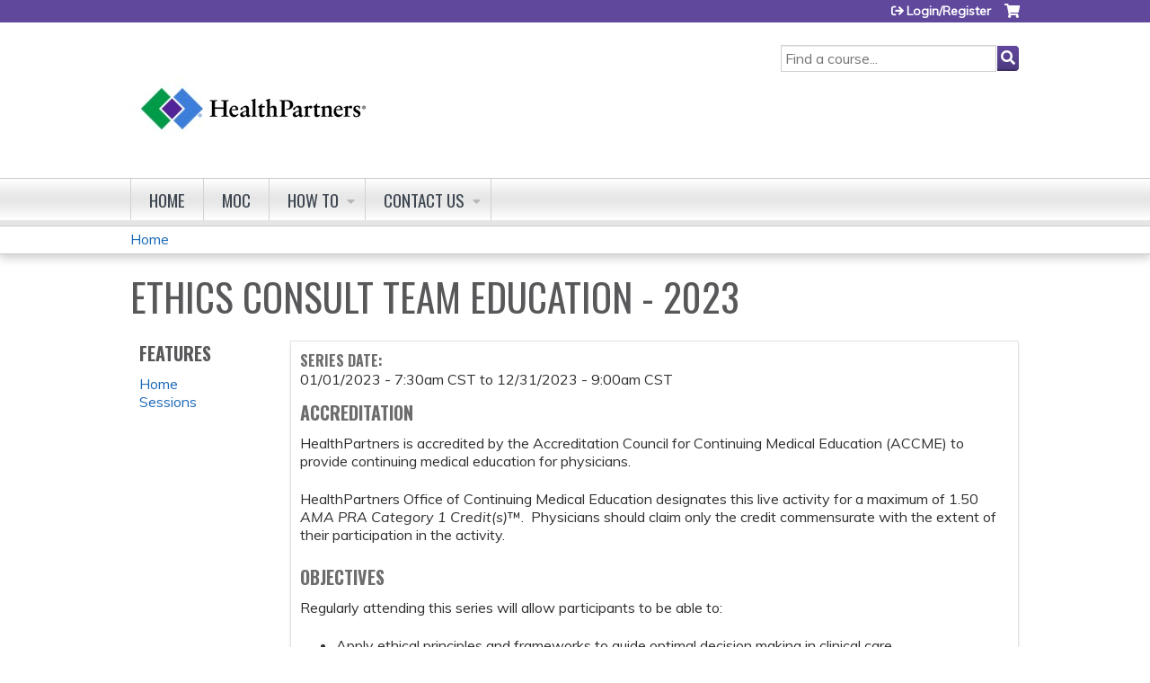

--- FILE ---
content_type: text/html; charset=utf-8
request_url: https://cme.healthpartners.com/ethics-consult-team-education-2023/series/ethics-consult-team-education-2023
body_size: 8703
content:
<!DOCTYPE html>
<!--[if IEMobile 7]><html class="iem7"  lang="en" dir="ltr"><![endif]-->
<!--[if lte IE 6]><html class="lt-ie10 lt-ie9 lt-ie8 lt-ie7"  lang="en" dir="ltr"><![endif]-->
<!--[if (IE 7)&(!IEMobile)]><html class="lt-ie10 lt-ie9 lt-ie8"  lang="en" dir="ltr"><![endif]-->
<!--[if IE 8]><html class="lt-ie10 lt-ie9"  lang="en" dir="ltr"><![endif]-->
<!--[if IE 9]><html class="lt-ie10"  lang="en" dir="ltr"><![endif]-->
<!--[if (gte IE 10)|(gt IEMobile 7)]><!--><html  lang="en" dir="ltr" prefix="content: http://purl.org/rss/1.0/modules/content/ dc: http://purl.org/dc/terms/ foaf: http://xmlns.com/foaf/0.1/ og: http://ogp.me/ns# rdfs: http://www.w3.org/2000/01/rdf-schema# sioc: http://rdfs.org/sioc/ns# sioct: http://rdfs.org/sioc/types# skos: http://www.w3.org/2004/02/skos/core# xsd: http://www.w3.org/2001/XMLSchema#"><!--<![endif]-->

<head>
  <!--[if IE]><![endif]-->
<meta charset="utf-8" />
<link rel="shortcut icon" href="https://cme.healthpartners.com/sites/default/files/images-mark-hp-logo_0.png" type="image/png" />
<meta name="description" content="AccreditationHealthPartners is accredited by the Accreditation Council for Continuing Medical Education (ACCME) to provide continuing medical education for physicians.HealthPartners Office of Continuing Medical Education designates this live activity for a maximum of 1.50 AMA PRA Category 1 Credit(s)™." />
<meta name="generator" content="Drupal 7 (https://www.drupal.org)" />
<link rel="canonical" href="https://cme.healthpartners.com/ethics-consult-team-education-2023/series/ethics-consult-team-education-2023" />
<link rel="shortlink" href="https://cme.healthpartners.com/node/5205" />
  <title>Ethics Consult Team Education - 2023 | HealthPartners</title>

      <meta name="MobileOptimized" content="width">
    <meta name="HandheldFriendly" content="true">
    <meta name="viewport" content="width=device-width">
  
  <link type="text/css" rel="stylesheet" href="https://cme.healthpartners.com/sites/default/files/css/css_kShW4RPmRstZ3SpIC-ZvVGNFVAi0WEMuCnI0ZkYIaFw.css" media="all" />
<link type="text/css" rel="stylesheet" href="https://cme.healthpartners.com/sites/default/files/css/css_NXti8f1KG_3PtT4IIc0U3jDor0MbcpVCy5HvGkHBurk.css" media="screen" />
<link type="text/css" rel="stylesheet" href="https://cme.healthpartners.com/sites/default/files/css/css_oUiZ_tu0RsrY5h5KZfnzRqEkwyclT1bfxfPHYUL8yBI.css" media="all" />
<link type="text/css" rel="stylesheet" href="https://cme.healthpartners.com/sites/default/files/css/css_jENQOQqZCRFGZK__DTefxYiXR2RUf03k1ugj3_Vg7vk.css" media="all" />
<link type="text/css" rel="stylesheet" href="//netdna.bootstrapcdn.com/font-awesome/4.0.3/css/font-awesome.min.css" media="all" />
<link type="text/css" rel="stylesheet" href="https://cme.healthpartners.com/sites/default/files/css/css_JOmy5nTaW3RXyzQB8sN-Wc7lzlSp7VZfHKPXF6IIfbs.css" media="all" />
<link type="text/css" rel="stylesheet" href="https://cme.healthpartners.com/sites/default/files/css/css_k7o3KdLQMCrobyPIt5KgMrDdeQZ9JqrOHkpscihTXIw.css" media="all" />
<link type="text/css" rel="stylesheet" href="https://cme.healthpartners.com/sites/default/files/css/css_0oyFFrbKIm0udMwbrpq1jIZqsKJCWpBl1g6tMBqwuZQ.css" media="print" />
<link type="text/css" rel="stylesheet" href="//fonts.googleapis.com/css?family=Muli:italic,regular|Oswald:300,700,regular&amp;subset=latin" media="all" />
<link type="text/css" rel="stylesheet" href="https://cme.healthpartners.com/sites/default/files/cpn/global.css?t8yb86" media="all" />
  <script src="/sites/all/modules/contrib/jquery_update/replace/jquery/1.12/jquery.min.js?v=1.12.4"></script>
<script>jQuery.migrateMute=true;jQuery.migrateTrace=false;</script>
<script src="/sites/all/modules/contrib/jquery_update/replace/jquery-migrate/1/jquery-migrate.min.js?v=1"></script>
<script src="/misc/jquery-extend-3.4.0.js?v=1.12.4"></script>
<script src="/misc/jquery-html-prefilter-3.5.0-backport.js?v=1.12.4"></script>
<script src="/misc/jquery.once.js?v=1.2"></script>
<script src="/misc/drupal.js?t8yb86"></script>
<script>jQuery.extend(Drupal.settings, {"basePath":"\/","pathPrefix":"","setHasJsCookie":0,"ajaxPageState":{"theme":"ce","theme_token":"tx5wh5mkT3_qfpFJU5viO-Z_Jf0GRK9-71ETMDa4SJM","jquery_version":"1.12","js":{"sites\/all\/modules\/contrib\/jquery_update\/replace\/jquery\/1.12\/jquery.min.js":1,"sites\/all\/modules\/contrib\/jquery_update\/replace\/jquery-migrate\/1\/jquery-migrate.min.js":1,"misc\/jquery-extend-3.4.0.js":1,"misc\/jquery-html-prefilter-3.5.0-backport.js":1,"misc\/jquery.once.js":1,"misc\/drupal.js":1,"sites\/all\/modules\/contrib\/tipsy\/javascripts\/jquery.tipsy.js":1,"sites\/all\/modules\/contrib\/tipsy\/javascripts\/tipsy.js":1,"sites\/all\/modules\/contrib\/jquery_update\/replace\/ui\/external\/jquery.cookie.js":1,"sites\/all\/libraries\/jquery_form\/jquery.form.min.js":1,"misc\/form-single-submit.js":1,"misc\/ajax.js":1,"sites\/all\/modules\/contrib\/jquery_update\/js\/jquery_update.js":1,"sites\/all\/modules\/custom\/calendar_plus\/js\/jquery.equalheights.js":1,"sites\/all\/modules\/features\/ethosce_admin\/ethosce-admin.js":1,"sites\/all\/modules\/features\/ethosce_bi\/ethosce_bi.js":1,"sites\/all\/modules\/features\/ethosce_faculty_management\/ethosce_faculty_management.js":1,"sites\/all\/modules\/features\/ethosce_site\/ethosce_site.js":1,"sites\/all\/modules\/features\/ethosce_slideshow\/js\/ethosce_slideshow.js":1,"sites\/all\/modules\/custom\/upload_progress\/js\/upload_progress.js":1,"sites\/all\/modules\/contrib\/pdm\/pdm.js":1,"sites\/all\/modules\/features\/ethosce_courses\/js\/vertical_steps.js":1,"sites\/all\/libraries\/footable\/footable.min.js":1,"sites\/all\/modules\/contrib\/footable\/footable.js":1,"sites\/all\/modules\/contrib\/views\/js\/base.js":1,"misc\/progress.js":1,"sites\/all\/modules\/contrib\/views\/js\/ajax_view.js":1,"https:\/\/kit.fontawesome.com\/a38c5c05f8.js":1,"sites\/all\/modules\/contrib\/mmenu\/js\/mmenu.js":1,"sites\/all\/libraries\/mmenu\/hammer\/hammer.js":1,"sites\/all\/libraries\/mmenu\/jquery.hammer\/jquery.hammer.js":1,"sites\/all\/libraries\/mmenu\/main\/src\/js\/jquery.mmenu.min.all.js":1,"sites\/all\/themes\/ce\/js\/ce.js":1},"css":{"modules\/system\/system.base.css":1,"modules\/system\/system.menus.css":1,"modules\/system\/system.messages.css":1,"modules\/system\/system.theme.css":1,"sites\/all\/modules\/contrib\/tipsy\/stylesheets\/tipsy.css":1,"modules\/book\/book.css":1,"sites\/all\/modules\/contrib\/calendar\/css\/calendar_multiday.css":1,"sites\/all\/modules\/custom\/calendar_plus\/css\/calendar_plus.css":1,"modules\/comment\/comment.css":1,"sites\/all\/modules\/contrib\/date\/date_repeat_field\/date_repeat_field.css":1,"sites\/all\/modules\/features\/ethosce_admin\/ethosce-admin.css":1,"sites\/all\/modules\/features\/ethosce_bi\/ethosce_bi.css":1,"sites\/all\/modules\/features\/ethosce_faculty_management\/ethosce_faculty_management.css":1,"sites\/all\/modules\/features\/ethosce_warpwire\/ethosce_warpwire.css":1,"modules\/field\/theme\/field.css":1,"modules\/node\/node.css":1,"modules\/poll\/poll.css":1,"sites\/all\/modules\/contrib\/quiz\/quiz.css":1,"sites\/all\/modules\/contrib\/relation_add\/relation_add.css":1,"modules\/search\/search.css":1,"sites\/all\/modules\/contrib\/ubercart\/uc_order\/uc_order.css":1,"sites\/all\/modules\/contrib\/ubercart\/uc_product\/uc_product.css":1,"sites\/all\/modules\/contrib\/ubercart\/uc_store\/uc_store.css":1,"modules\/user\/user.css":1,"sites\/all\/modules\/contrib\/views\/css\/views.css":1,"sites\/all\/modules\/contrib\/media\/modules\/media_wysiwyg\/css\/media_wysiwyg.base.css":1,"sites\/all\/modules\/contrib\/ctools\/css\/ctools.css":1,"\/\/netdna.bootstrapcdn.com\/font-awesome\/4.0.3\/css\/font-awesome.min.css":1,"sites\/all\/modules\/contrib\/panels\/css\/panels.css":1,"sites\/all\/modules\/contrib\/pdm\/pdm.css":1,"sites\/all\/modules\/contrib\/views_tooltip\/views_tooltip.css":1,"sites\/all\/modules\/contrib\/panels\/plugins\/layouts\/twocol_stacked\/twocol_stacked.css":1,"sites\/all\/modules\/contrib\/print\/print_ui\/css\/print_ui.theme.css":1,"sites\/all\/modules\/contrib\/date\/date_api\/date.css":1,"sites\/all\/libraries\/footable\/footable.standalone.min.css":1,"sites\/all\/modules\/contrib\/footable\/css\/footable_standalone.css":1,"sites\/all\/modules\/contrib\/navbar_extras\/modules\/navbar_shiny\/css\/navbar_shiny.css":1,"sites\/all\/libraries\/mmenu\/main\/src\/css\/jquery.mmenu.all.css":1,"sites\/all\/libraries\/mmenu\/icomoon\/icomoon.css":1,"sites\/all\/modules\/contrib\/mmenu\/themes\/mm-basic\/styles\/mm-basic.css":1,"sites\/all\/themes\/ethosce_base\/system.menus.css":1,"sites\/all\/themes\/ethosce_base\/css\/normalize.css":1,"sites\/all\/themes\/ethosce_base\/css\/wireframes.css":1,"sites\/all\/themes\/ethosce_base\/css\/layouts\/responsive-sidebars.css":1,"sites\/all\/themes\/ethosce_base\/css\/page-backgrounds.css":1,"sites\/all\/themes\/ethosce_base\/css\/tabs.css":1,"sites\/all\/themes\/ethosce_base\/css\/pages.css":1,"sites\/all\/themes\/ethosce_base\/css\/blocks.css":1,"sites\/all\/themes\/ethosce_base\/css\/navigation.css":1,"sites\/all\/themes\/ethosce_base\/css\/views-styles.css":1,"sites\/all\/themes\/ethosce_base\/css\/nodes.css":1,"sites\/all\/themes\/ethosce_base\/css\/comments.css":1,"sites\/all\/themes\/ethosce_base\/css\/forms.css":1,"sites\/all\/themes\/ethosce_base\/css\/fields.css":1,"sites\/all\/themes\/ethosce_base\/css\/print.css":1,"sites\/all\/themes\/ce\/css\/ce.css":1,"sites\/all\/themes\/ce\/css\/ce-media-queries.css":1,"sites\/all\/themes\/ce\/css\/ce-print.css":1,"\/\/fonts.googleapis.com\/css?family=Muli:italic,regular|Oswald:300,700,regular\u0026subset=latin":1,"cpn_global":1}},"uid":0,"warpwire":{"warpwire_url":"https:\/\/30936c2fdb83.warpwire.com\/","warpwire_module_path":"sites\/all\/modules\/custom\/warpwire","warpwire_share_default":1,"warpwire_title_default":1,"warpwire_autoplay_default":0,"warpwire_cc_load_policy_default":0,"warpwire_secure_portal_default":1},"tipsy":{"custom_selectors":[{"selector":".tipsy","options":{"fade":1,"gravity":"w","delayIn":0,"delayOut":0,"trigger":"hover","opacity":"0.8","offset":0,"html":0,"tooltip_content":{"source":"attribute","selector":"title"}}},{"selector":".views-tooltip","options":{"fade":1,"gravity":"autoNS","delayIn":0,"delayOut":0,"trigger":"hover","opacity":"0.8","offset":0,"html":1,"tooltip_content":{"source":"attribute","selector":"tooltip-content"}}}]},"footable":{"footable":{"expandAll":false,"expandFirst":false,"showHeader":true,"toggleColumn":"first","breakpoints":{"xs":480,"sm":680,"md":992,"lg":1200}}},"views":{"ajax_path":"\/ethics-consult-team-education-2023\/views\/ajax","ajaxViews":{"views_dom_id:1c9539121a8b5652bdfd8c539102e6cb":{"view_name":"group_event_series","view_display_id":"panel_pane_1","view_args":"5205","view_path":"node\/5205","view_base_path":"series-events\/published","view_dom_id":"1c9539121a8b5652bdfd8c539102e6cb","pager_element":0}}},"urlIsAjaxTrusted":{"\/ethics-consult-team-education-2023\/views\/ajax":true,"\/search":true},"better_exposed_filters":{"views":{"group_event_series":{"displays":{"panel_pane_1":{"filters":[]}}}}},"mmenu":{"mmenu_left":{"enabled":"1","title":"Left menu","name":"mmenu_left","blocks":[{"module_delta":"ethosce_search|ethosce_search","menu_parameters":{"min_depth":"1"},"title":"\u003Cnone\u003E","collapsed":"0","wrap":"1","module":"ethosce_search","delta":"ethosce_search"},{"module_delta":"system|main-menu","menu_parameters":{"min_depth":"1"},"title":"\u003Cnone\u003E","collapsed":"0","wrap":"1","module":"system","delta":"main-menu"},{"module_delta":"local_tasks_blocks|menu_local_tasks","menu_parameters":{"min_depth":"1"},"title":"\u003Cnone\u003E","collapsed":"0","wrap":"1","module":"local_tasks_blocks","delta":"menu_local_tasks"}],"options":{"classes":"mm-basic","effects":[],"slidingSubmenus":true,"clickOpen":{"open":true,"selector":"#ethosce-mmenu-toggle"},"counters":{"add":true,"update":true},"dragOpen":{"open":true,"pageNode":"body","threshold":100,"maxStartPos":50},"footer":{"add":false,"content":"","title":"Copyright \u00a92017","update":true},"header":{"add":false,"content":"","title":"Site-Install","update":true},"labels":{"collapse":false},"offCanvas":{"enabled":true,"modal":false,"moveBackground":true,"position":"left","zposition":"front"},"searchfield":{"add":false,"addTo":"menu","search":false,"placeholder":"Search","noResults":"No results found.","showLinksOnly":true}},"configurations":{"clone":false,"preventTabbing":false,"panelNodetype":"div, ul, ol","transitionDuration":400,"classNames":{"label":"Label","panel":"Panel","selected":"Selected","buttonbars":{"buttonbar":"anchors"},"counters":{"counter":"Counter"},"fixedElements":{"fixedTop":"FixedTop","fixedBottom":"FixedBottom"},"footer":{"panelFooter":"Footer"},"header":{"panelHeader":"Header","panelNext":"Next","panelPrev":"Prev"},"labels":{"collapsed":"Collapsed"},"toggles":{"toggle":"Toggle","check":"Check"}},"dragOpen":{"width":{"perc":0.8,"min":140,"max":440},"height":{"perc":0.8,"min":140,"max":880}},"offCanvas":{"menuInjectMethod":"prepend","menuWrapperSelector":"body","pageNodetype":"div","pageSelector":"body \u003E div"}},"custom":[],"position":"left"}},"currentPath":"node\/5205","currentPathIsAdmin":false,"ogContext":{"groupType":"node","gid":"5205"}});</script>
<script src="/sites/all/modules/contrib/tipsy/javascripts/jquery.tipsy.js?v=0.1.7"></script>
<script src="/sites/all/modules/contrib/tipsy/javascripts/tipsy.js?v=0.1.7"></script>
<script src="/sites/all/modules/contrib/jquery_update/replace/ui/external/jquery.cookie.js?v=67fb34f6a866c40d0570"></script>
<script src="/sites/all/libraries/jquery_form/jquery.form.min.js?v=3.51.0"></script>
<script src="/misc/form-single-submit.js?v=7.102.1"></script>
<script src="/misc/ajax.js?v=7.102.1"></script>
<script src="/sites/all/modules/contrib/jquery_update/js/jquery_update.js?v=0.0.1"></script>
<script src="/sites/all/modules/custom/calendar_plus/js/jquery.equalheights.js?t8yb86"></script>
<script src="/sites/all/modules/features/ethosce_admin/ethosce-admin.js?t8yb86"></script>
<script src="/sites/all/modules/features/ethosce_bi/ethosce_bi.js?t8yb86"></script>
<script src="/sites/all/modules/features/ethosce_faculty_management/ethosce_faculty_management.js?t8yb86"></script>
<script src="/sites/all/modules/features/ethosce_site/ethosce_site.js?t8yb86"></script>
<script src="/sites/all/modules/features/ethosce_slideshow/js/ethosce_slideshow.js?t8yb86"></script>
<script src="/sites/all/modules/custom/upload_progress/js/upload_progress.js?t8yb86"></script>
<script src="/sites/all/modules/contrib/pdm/pdm.js?t8yb86"></script>
<script src="/sites/all/modules/features/ethosce_courses/js/vertical_steps.js?t8yb86"></script>
<script src="/sites/all/libraries/footable/footable.min.js?t8yb86"></script>
<script src="/sites/all/modules/contrib/footable/footable.js?t8yb86"></script>
<script src="/sites/all/modules/contrib/views/js/base.js?t8yb86"></script>
<script src="/misc/progress.js?v=7.102.1"></script>
<script src="/sites/all/modules/contrib/views/js/ajax_view.js?t8yb86"></script>
<script src="https://kit.fontawesome.com/a38c5c05f8.js"></script>
<script src="/sites/all/modules/contrib/mmenu/js/mmenu.js?t8yb86"></script>
<script src="/sites/all/libraries/mmenu/hammer/hammer.js?t8yb86"></script>
<script src="/sites/all/libraries/mmenu/jquery.hammer/jquery.hammer.js?t8yb86"></script>
<script src="/sites/all/libraries/mmenu/main/src/js/jquery.mmenu.min.all.js?t8yb86"></script>
<script src="/sites/all/themes/ce/js/ce.js?t8yb86"></script>
      <!--[if lt IE 9]>
    <script src="/sites/all/themes/zen/js/html5-respond.js"></script>
    <![endif]-->
  </head>
<body class="html not-front not-logged-in one-sidebar sidebar-first page-node page-node- page-node-5205 node-type-group-event-series og-context og-context-node og-context-node-5205 section-series title-length-small title-length-36 not-homepage  no-tabs no-course-image  no-course-sidebar no-search-sidebar no-uc-cart not-admin-theme user-non-sso" >
  <div id="wrapper">
    <div id="page-wrapper">
              <p id="skip-link">
          <a href="#main-content" class="element-invisible element-focusable">Jump to content</a>
        </p>
                  
<div id="header-wrapper">
  <header id="header">
    <div id="header-inner" class="clearfix">
              <a href="/" title="Home" rel="home" id="logo"><img src="https://cme.healthpartners.com/sites/default/files/HPlogo%20Color_4.jpg" alt="Home" /></a>
      
              <div id="name-and-slogan">
                      <h1 id="site-name">
              <a href="/" title="Home" rel="home"><span>HealthPartners</span></a>
            </h1>
          
                  </div><!-- /#name-and-slogan -->
            <div id="header-right">
          <div class="header__region region region-header">
    <div id="block-block-1" class="block block-block first odd">

    
  <div class="content">
    <script src="//assets.adobedtm.com/launch-EN0ebf6a04bc484861b020fafc7ab34231.min.js" async></script>  </div>
</div>
<div id="ethosce-user-links-wrapper" class="clearfix">
  <div id="ethosce-mmenu-toggle">Open menu</div>  <div id="uc-cart-link"><a href="/ethics-consult-team-education-2023/user/login?destination=node/5205" class="no-items" data-count="0"><span>Cart</span></a></div>  <div id="block-system-user-menu" class="block block-system block-menu even" role="navigation">
    <div class="content">
      <ul class="menu"><li class="menu__item is-leaf first last leaf"><a href="/ethics-consult-team-education-2023/user/register?destination=node/5205" title="" class="menu__link">Login/Register</a></li>
</ul>    </div>
  </div>
  </div>
<div id="block-ethosce-search-ethosce-search" class="block block-ethosce-search odd">

    
  <div class="content">
    <form action="/search" method="post" id="ethosce-search-form" accept-charset="UTF-8"><div><div class="container-inline form-wrapper" id="edit-ethosce-search"><div class="form-item form-type-textfield form-item-text">
  <div class="field-label"><label  class="element-invisible" for="edit-text">Search</label> </div>
 <input placeholder="Find a course..." type="text" id="edit-text" name="text" value="" size="20" maxlength="128" class="form-text" />
</div>
<input type="submit" id="edit-submit" name="op" value="Search" class="form-submit" /></div><input type="hidden" name="form_build_id" value="form-6PHZz9nC8_kkWTFofdhoATrRWOYKO_fqZxl1whVWmIs" />
<input type="hidden" name="form_id" value="ethosce_search_form" />
</div></form>  </div>
</div>
<div id="block-service-links-service-links" class="block block-service-links last even">

    <h3 class="block__title block-title">Bookmark/Search this post</h3>
  
  <div class="content">
    <div class="service-links"><div class="item-list"><ul><li class="first"><a href="https://www.facebook.com/sharer.php?u=https%3A//cme.healthpartners.com/node/5205&amp;t=Ethics%20Consult%20Team%20Education%20-%202023" title="Share on Facebook" class="service-links-facebook" rel="nofollow" target="_blank"><img typeof="foaf:Image" src="https://cme.healthpartners.com/sites/all/themes/ce/css/images/facebook.png" alt="Facebook logo" /> Facebook</a></li>
<li><a href="https://x.com/intent/post?url=https%3A//cme.healthpartners.com/node/5205&amp;text=Ethics%20Consult%20Team%20Education%20-%202023" title="Share this on X" class="service-links-twitter" rel="nofollow" target="_blank"><img typeof="foaf:Image" src="https://cme.healthpartners.com/sites/all/themes/ce/css/images/twitter.png" alt="X logo" /> X</a></li>
<li><a href="https://www.linkedin.com/shareArticle?mini=true&amp;url=https%3A//cme.healthpartners.com/node/5205&amp;title=Ethics%20Consult%20Team%20Education%20-%202023&amp;summary=AccreditationHealthPartners%20is%20accredited%20by%20the%20Accreditation%20Council%20for%20Continuing%20Medical%20Education%20%28ACCME%29%20to%20provide%20continuing%20medical%20education%20for%20physicians.HealthPartners%20Office%20of%20Continuing%20Medical%20Education%26nbsp%3Bdesignates%20this%20live%20activity%20for%20a%20maximum%20of%201.50%20AMA%20PRA%20Category%201%20Credit%28s%29%E2%84%A2.%20%26nbsp%3BPhysicians%20should%20claim%20only%20the%20credit%20commensurate%20with%20the%20extent%20of%20their%20participation%20in%20the%20activity.ObjectivesRegularly%20attending%20this%20series%20will%20allow%20participants%20to%20be%20able%20to%3A&amp;source=HealthPartners" title="Publish this post to LinkedIn" class="service-links-linkedin" rel="nofollow" target="_blank"><img typeof="foaf:Image" src="https://cme.healthpartners.com/sites/all/themes/ce/css/images/linkedin.png" alt="LinkedIn logo" /> LinkedIn</a></li>
<li class="last"><a href="https://cme.healthpartners.com/ethics-consult-team-education-2023/forward?path=node/5205" title="Send to a friend" class="service-links-forward" rel="nofollow" target="_blank"><img typeof="foaf:Image" src="https://cme.healthpartners.com/sites/all/themes/ce/css/images/forward.png" alt="Forward logo" /> Forward</a></li>
</ul></div></div>  </div>
</div>
  </div>
      </div>
    </div><!--/#header-inner-->
  </header>

  <div id="navigation-outer">
    <div id="navigation">
      <div id="topnav-inner">
                  <nav id="main-menu">
            <ul class="menu"><li class="menu__item is-leaf first leaf"><a href="/ethics-consult-team-education-2023" title="" class="menu__link">Home</a></li>
<li class="menu__item is-leaf leaf"><a href="/ethics-consult-team-education-2023/content/moc" class="menu__link">MOC</a></li>
<li class="menu__item is-expanded expanded"><a href="/ethics-consult-team-education-2023/content/user-tutorials" class="menu__link">How to</a><ul class="menu"><li class="menu__item is-leaf first leaf"><a href="/ethics-consult-team-education-2023/content/creating-profile" class="menu__link">Create profile</a></li>
<li class="menu__item is-leaf leaf"><a href="/ethics-consult-team-education-2023/content/claiming-credit" class="menu__link">Claim Credit</a></li>
<li class="menu__item is-leaf last leaf"><a href="/ethics-consult-team-education-2023/content/transcript" class="menu__link">Print Transcript</a></li>
</ul></li>
<li class="menu__item is-expanded last expanded"><a href="/ethics-consult-team-education-2023/contact-us" title="" class="menu__link">Contact us</a><ul class="menu"><li class="menu__item is-leaf first leaf"><a href="/ethics-consult-team-education-2023/contact-us" title="" class="menu__link">Questions?</a></li>
<li class="menu__item is-leaf last leaf"><a href="/ethics-consult-team-education-2023/content/cancellation-policy" class="menu__link">Cancellations</a></li>
</ul></li>
</ul>          </nav>
        
      </div><!--/#topnav-inner-->
    </div><!-- /#navigation -->

          <div id="crumbs">
        <div id="crumbs-inner" class="clearfix">
          <div id="breadcrumb-container">
            <h2 class="element-invisible">You are here</h2><div class="breadcrumb"><a href="/">Home</a></div>          </div>
        </div>
      </div>
      </div><!-- /#navigation-outer -->


      <div id="title-container">
      <div id="title-container-inner" class="clearfix">
                                  <h1 class="title" id="page-title">Ethics Consult Team Education - 2023</h1>
                      </div>
    </div>
  
</div><!--/#header-wrapper-->

<div id="page">
  <div id="main-wrapper">
    <div id="main">
      
            <div id="content" class="column" role="main">
                        <a id="main-content"></a>
                <div id="content-area">
                                        


<div class="panel-2col-stacked clearfix panel-display" >
      <div class="panel-col-top panel-panel">
      <div class="inside"><div class="panel-pane pane-entity-view pane-node"  >
  
      
  
  <div class="pane-content">
    <article class="node-5205 node node-group-event-series view-mode-full clearfix" about="/ethics-consult-team-education-2023/series/ethics-consult-team-education-2023" typeof="sioc:Item foaf:Document">

      <header>
                  <span property="dc:title" content="Ethics Consult Team Education - 2023" class="rdf-meta element-hidden"></span><span property="sioc:num_replies" content="0" datatype="xsd:integer" class="rdf-meta element-hidden"></span>
      
          </header>
  
  <div class="field field-name-field-course-date field-type-date field-label-above"><div class="field-label">Series date:&nbsp;</div><div class="field-items"><div class="field-item even"><span class="date-display-range"><span class="date-display-start" property="dc:date" datatype="xsd:dateTime" content="2023-01-01T07:30:00-06:00">01/01/2023 - 7:30am CST</span> to <span class="date-display-end" property="dc:date" datatype="xsd:dateTime" content="2023-12-31T09:00:00-06:00">12/31/2023 - 9:00am CST</span></span></div></div></div><div class="field field-name-body field-type-text-with-summary field-label-hidden"><div class="field-items"><div class="field-item even" property="content:encoded"><h4><strong>Accreditation</strong></h4><p>HealthPartners is accredited by the Accreditation Council for Continuing Medical Education (ACCME) to provide continuing medical education for physicians.</p><p>HealthPartners Office of Continuing Medical Education designates this live activity for a maximum of 1.50 <em>AMA PRA Category 1 Credit(s)</em>™.  Physicians should claim only the credit commensurate with the extent of their participation in the activity.</p><h4><strong>Objectives</strong></h4><p>Regularly attending this series will allow participants to be able to:</p><ul><li>Apply ethical principles and frameworks to guide optimal decision making in clinical care</li><li>Identify processes that can improve delivery of healthcare by incorporating critical ethics standards </li><li>Describe common ethical challenges presented in clinical care</li></ul><h4><strong>Target Audience</strong></h4><p>This regularly scheduled series is intended for our internal audience by invitation.</p></div></div></div><div class="field field-name-field-course-location field-type-location field-label-above"><div class="field-label">Series location:&nbsp;</div><div class="field-items"><div class="field-item even"><div class="location vcard">
  <div class="adr">
          <span class="fn">Regions Hospital</span>
                      <div class="city-province clearfix">
              <span class="locality">St. Paul</span>,               <span class="region">MN</span>
              <span class="postal-code">55101</span>
              </div>
              <div class="country-name">United States</div>
                                          </div>
      <div class="map-link">
      <div class="location map-link">See map: <a href="https://maps.google.com?q=%2C+St.+Paul%2C+MN%2C+55101%2C+us">Google Maps</a></div>    </div>
  </div>
</div></div></div>
  
  
</article>
  </div>

  
  </div>
<div class="panel-pane pane-views-panes pane-group-event-series-panel-pane-1"  >
  
        <h3 class="pane-title">Sessions</h3>
    
  
  <div class="pane-content">
    <div class="view view-group-event-series view-id-group_event_series view-display-id-panel_pane_1 view-dom-id-1c9539121a8b5652bdfd8c539102e6cb">
        
  
  
      <div class="view-content">
      <table class="views-table cols-2 footable fooicon-expanded-minus fooicon-collapsed-plus"  id="footable">
        <thead>
    <tr>
              <th  data-type="html" data-breakpoints=""class="views-field views-field-title" >
          <a href="/ethics-consult-team-education-2023/series/ethics-consult-team-education-2023?order=title&amp;sort=asc" title="sort by Session" class="active">Session</a>        </th>
              <th  data-type="html" data-breakpoints="xs phone"class="views-field views-field-field-course-event-date" >
          <a href="/ethics-consult-team-education-2023/series/ethics-consult-team-education-2023?order=field_course_event_date&amp;sort=asc" title="sort by Date" class="active">Date</a>        </th>
          </tr>
    </thead>
    <tbody>
      <tr class="odd views-row-first">
              <td class="views-field views-field-title" >
          <a href="/ethics-consult-team-education-2023/content/ethics-consult-team-education-23">Ethics Consult Team Education</a>        </td>
              <td class="views-field views-field-field-course-event-date" >
          <span class="date-display-single">01/10/2023 - <span class="date-display-range"><span class="date-display-start" property="dc:date" datatype="xsd:dateTime" content="2023-01-10T07:30:00-06:00">7:30am</span> to <span class="date-display-end" property="dc:date" datatype="xsd:dateTime" content="2023-01-10T09:00:00-06:00">9:00am</span></span> CST</span>        </td>
          </tr>
      <tr class="even">
              <td class="views-field views-field-title" >
          <a href="/ethics-consult-team-education-2023/content/ethics-consult-team-education-24">Ethics Consult Team Education</a>        </td>
              <td class="views-field views-field-field-course-event-date" >
          <span class="date-display-single">02/14/2023 - <span class="date-display-range"><span class="date-display-start" property="dc:date" datatype="xsd:dateTime" content="2023-02-14T07:30:00-06:00">7:30am</span> to <span class="date-display-end" property="dc:date" datatype="xsd:dateTime" content="2023-02-14T09:00:00-06:00">9:00am</span></span> CST</span>        </td>
          </tr>
      <tr class="odd">
              <td class="views-field views-field-title" >
          <a href="/ethics-consult-team-education-2023/content/ethics-consult-team-education-25">Ethics Consult Team Education</a>        </td>
              <td class="views-field views-field-field-course-event-date" >
          <span class="date-display-single">03/14/2023 - <span class="date-display-range"><span class="date-display-start" property="dc:date" datatype="xsd:dateTime" content="2023-03-14T07:30:00-05:00">7:30am</span> to <span class="date-display-end" property="dc:date" datatype="xsd:dateTime" content="2023-03-14T09:00:00-05:00">9:00am</span></span> CDT</span>        </td>
          </tr>
      <tr class="even">
              <td class="views-field views-field-title" >
          <a href="/ethics-consult-team-education-2023/content/ethics-consult-team-education-26">Ethics Consult Team Education</a>        </td>
              <td class="views-field views-field-field-course-event-date" >
          <span class="date-display-single">04/11/2023 - <span class="date-display-range"><span class="date-display-start" property="dc:date" datatype="xsd:dateTime" content="2023-04-11T07:30:00-05:00">7:30am</span> to <span class="date-display-end" property="dc:date" datatype="xsd:dateTime" content="2023-04-11T09:00:00-05:00">9:00am</span></span> CDT</span>        </td>
          </tr>
      <tr class="odd">
              <td class="views-field views-field-title" >
          <a href="/ethics-consult-team-education-2023/content/ethics-consult-team-education-27">Ethics Consult Team Education</a>        </td>
              <td class="views-field views-field-field-course-event-date" >
          <span class="date-display-single">05/09/2023 - <span class="date-display-range"><span class="date-display-start" property="dc:date" datatype="xsd:dateTime" content="2023-05-09T07:30:00-05:00">7:30am</span> to <span class="date-display-end" property="dc:date" datatype="xsd:dateTime" content="2023-05-09T09:00:00-05:00">9:00am</span></span> CDT</span>        </td>
          </tr>
      <tr class="even">
              <td class="views-field views-field-title" >
          <a href="/ethics-consult-team-education-2023/content/ethics-consult-team-education-28">Ethics Consult Team Education</a>        </td>
              <td class="views-field views-field-field-course-event-date" >
          <span class="date-display-single">06/13/2023 - <span class="date-display-range"><span class="date-display-start" property="dc:date" datatype="xsd:dateTime" content="2023-06-13T07:30:00-05:00">7:30am</span> to <span class="date-display-end" property="dc:date" datatype="xsd:dateTime" content="2023-06-13T09:00:00-05:00">9:00am</span></span> CDT</span>        </td>
          </tr>
      <tr class="odd">
              <td class="views-field views-field-title" >
          <a href="/ethics-consult-team-education-2023/content/ethics-consult-team-education-29">Ethics Consult Team Education</a>        </td>
              <td class="views-field views-field-field-course-event-date" >
          <span class="date-display-single">07/11/2023 - <span class="date-display-range"><span class="date-display-start" property="dc:date" datatype="xsd:dateTime" content="2023-07-11T07:30:00-05:00">7:30am</span> to <span class="date-display-end" property="dc:date" datatype="xsd:dateTime" content="2023-07-11T09:00:00-05:00">9:00am</span></span> CDT</span>        </td>
          </tr>
      <tr class="even">
              <td class="views-field views-field-title" >
          <a href="/ethics-consult-team-education-2023/content/ethics-consult-team-education-30">Ethics Consult Team Education</a>        </td>
              <td class="views-field views-field-field-course-event-date" >
          <span class="date-display-single">08/08/2023 - <span class="date-display-range"><span class="date-display-start" property="dc:date" datatype="xsd:dateTime" content="2023-08-08T07:30:00-05:00">7:30am</span> to <span class="date-display-end" property="dc:date" datatype="xsd:dateTime" content="2023-08-08T09:00:00-05:00">9:00am</span></span> CDT</span>        </td>
          </tr>
      <tr class="odd">
              <td class="views-field views-field-title" >
          <a href="/ethics-consult-team-education-2023/content/ethics-consult-team-education-31">Ethics Consult Team Education</a>        </td>
              <td class="views-field views-field-field-course-event-date" >
          <span class="date-display-single">09/12/2023 - <span class="date-display-range"><span class="date-display-start" property="dc:date" datatype="xsd:dateTime" content="2023-09-12T07:30:00-05:00">7:30am</span> to <span class="date-display-end" property="dc:date" datatype="xsd:dateTime" content="2023-09-12T09:00:00-05:00">9:00am</span></span> CDT</span>        </td>
          </tr>
      <tr class="even views-row-last">
              <td class="views-field views-field-title" >
          <a href="/ethics-consult-team-education-2023/content/ethics-consult-team-education-32">Ethics Consult Team Education</a>        </td>
              <td class="views-field views-field-field-course-event-date" >
          <span class="date-display-single">10/10/2023 - <span class="date-display-range"><span class="date-display-start" property="dc:date" datatype="xsd:dateTime" content="2023-10-10T07:30:00-05:00">7:30am</span> to <span class="date-display-end" property="dc:date" datatype="xsd:dateTime" content="2023-10-10T09:00:00-05:00">9:00am</span></span> CDT</span>        </td>
          </tr>
    </tbody>
</table>
    </div>
  
      <h2 class="element-invisible">Pages</h2><div class="item-list"><ul class="pager"><li class="pager-current first">1</li>
<li class="pager-item"><a title="Go to page 2" href="/ethics-consult-team-education-2023/series/ethics-consult-team-education-2023?page=1"><span>2</span></a></li>
<li class="pager-next"><a title="Go to next page" href="/ethics-consult-team-education-2023/series/ethics-consult-team-education-2023?page=1"><span>next ›</span></a></li>
<li class="pager-last last"><a title="Go to last page" href="/ethics-consult-team-education-2023/series/ethics-consult-team-education-2023?page=1"><span>last »</span></a></li>
</ul></div>  
  
  
  
  
</div>  </div>

  
  </div>
</div>
    </div>
  
  <div class="center-wrapper">
    <div class="panel-col-first panel-panel">
      <div class="inside"></div>
    </div>
    <div class="panel-col-last panel-panel">
      <div class="inside"></div>
    </div>
  </div>

  </div>
                  </div>
              </div><!-- /#content -->

      
              <aside class="sidebars">
                      <section class="region region-sidebar-first column sidebar">
    <div id="block-menu-features" class="block block-menu first last odd" role="navigation">

    <h3 class="block__title block-title">Features</h3>
  
  <div class="content">
    <ul class="menu"><li class="menu__item is-leaf first leaf"><a href="/ethics-consult-team-education-2023" class="menu__link front">Home</a></li>
<li class="menu__item is-leaf last leaf"><a href="/ethics-consult-team-education-2023/series-events" class="menu__link series-events">Sessions</a></li>
</ul>  </div>
</div>
  </section>
                  </aside><!-- /.sidebars -->
                </div><!-- /#main -->
  </div><!-- /#main-wrapper -->

</div><!-- /#page -->

<footer id="footer">
  <div id="footer-inner" class="clearfix">
    <p> </p><table border="0" cellpadding="0" style="border-spacing:0px; margin:auto; width:1000px"><tbody><tr><td style="vertical-align:top; width:600px"><p><img style="height: 33px; width: 180px; float: left;" class="media-element file-wysiwyg" data-delta="2" typeof="foaf:Image" src="https://cme.healthpartners.com/sites/default/files/HP-1H-rgb_0.png" width="180" height="33" alt="" /></p><p> </p><p>© 2026 HealthPartners</p><p><a href="https://www.healthpartners.com/" target="_blank">healthpartners.com</a></p><p> </p><p> </p></td><td><p><strong>HealthPartners</strong></p><p><a href="https://www.healthpartners.com/about/">About</a></p><p><a href="https://www.healthpartners.com/accessibility-statement/">Accessibility</a></p><p><a href="https://www.healthpartners.com/hp/legal-notices/privacy/index.html">Privacy Policy</a></p><p><a href="https://www.healthpartners.com/hp/legal-notices/privacy-practices/index.html">Notice of privacy practices</a></p><p><a href="https://www.healthpartners.com/hp/legal-notices/terms/index.html">Terms &amp; Conditions</a></p><p><a href="https://www.healthpartners.com/hp/legal-notices/nondiscrimination/index.html">Nondiscrimination Notice</a></p></td></tr></tbody></table><p> </p>    <a id="ethosce-footer-callout" href="https://www.ethosce.com">Powered by the EthosCE Learning Management System, a continuing education LMS.</a>
  </div>
</footer>



    </div>
      <div class="region region-page-bottom">
    
<nav id="mmenu_left" class="mmenu-nav clearfix">
  <ul>
                                    <li class="mmenu-block-wrap"><span><div id="block-ethosce-search-ethosce-search--2" class="block block-ethosce-search first odd">

    
  <div class="content">
    <form action="/search" method="post" id="ethosce-search-form--3" accept-charset="UTF-8"><div><div class="container-inline form-wrapper" id="edit-ethosce-search--3"><div class="form-item form-type-textfield form-item-text">
  <div class="field-label"><label  class="element-invisible" for="edit-text--3">Search</label> </div>
 <input placeholder="Find a course..." type="text" id="edit-text--3" name="text" value="" size="20" maxlength="128" class="form-text" />
</div>
<input type="submit" id="edit-submit--3" name="op" value="Search" class="form-submit" /></div><input type="hidden" name="form_build_id" value="form-HZX_3xhJLwfxuIkvmAO54DmiLjDFggOyACoXAVcJD8g" />
<input type="hidden" name="form_id" value="ethosce_search_form" />
</div></form>  </div>
</div>
</span></li>
                                                  <li class="mmenu-block-wrap"><span><ul class="mmenu-mm-list-level-1"><li class="mmenu-mm-list-mlid-1942 mmenu-mm-list-path-front"><a href="/ethics-consult-team-education-2023" class="mmenu-mm-list "><i class="icon-home"></i><span class="mmenu-block-title">Home</span></a></li><li class="mmenu-mm-list-mlid-7748 mmenu-mm-list-path-node-396"><a href="/ethics-consult-team-education-2023/content/moc" class="mmenu-mm-list "><i class="icon-list2"></i><span class="mmenu-block-title">MOC</span></a></li><li class="mmenu-mm-list-mlid-7751 mmenu-mm-list-path-node-407"><a href="/ethics-consult-team-education-2023/content/user-tutorials" class="mmenu-mm-list "><i class="icon-list2"></i><span class="mmenu-block-title">How to</span></a><ul class="mmenu-mm-list-level-2"><li class="mmenu-mm-list-mlid-7749 mmenu-mm-list-path-node-405"><a href="/ethics-consult-team-education-2023/content/creating-profile" class="mmenu-mm-list "><i class="icon-list2"></i><span class="mmenu-block-title">Create profile</span></a></li><li class="mmenu-mm-list-mlid-7750 mmenu-mm-list-path-node-406"><a href="/ethics-consult-team-education-2023/content/claiming-credit" class="mmenu-mm-list "><i class="icon-list2"></i><span class="mmenu-block-title">Claim Credit</span></a></li><li class="mmenu-mm-list-mlid-7752 mmenu-mm-list-path-node-408"><a href="/ethics-consult-team-education-2023/content/transcript" class="mmenu-mm-list "><i class="icon-list2"></i><span class="mmenu-block-title">Print Transcript</span></a></li></ul></li><li class="mmenu-mm-list-mlid-1943 mmenu-mm-list-path-node-2"><a href="/ethics-consult-team-education-2023/contact-us" class="mmenu-mm-list "><i class="icon-list2"></i><span class="mmenu-block-title">Contact us</span></a><ul class="mmenu-mm-list-level-2"><li class="mmenu-mm-list-mlid-10824 mmenu-mm-list-path-node-2"><a href="/ethics-consult-team-education-2023/contact-us" class="mmenu-mm-list "><i class="icon-list2"></i><span class="mmenu-block-title">Questions?</span></a></li><li class="mmenu-mm-list-mlid-10822 mmenu-mm-list-path-node-6015"><a href="/ethics-consult-team-education-2023/content/cancellation-policy" class="mmenu-mm-list "><i class="icon-list2"></i><span class="mmenu-block-title">Cancellations</span></a></li></ul></li></ul></span></li>
                    </ul>
</nav>
  </div>
  </div>
</body>
</html>
